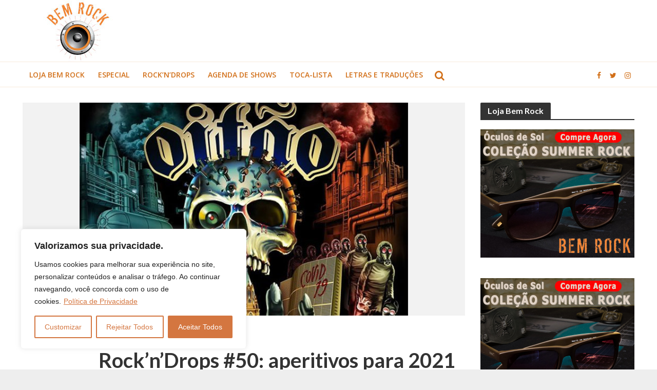

--- FILE ---
content_type: text/html; charset=utf-8
request_url: https://www.google.com/recaptcha/api2/aframe
body_size: 268
content:
<!DOCTYPE HTML><html><head><meta http-equiv="content-type" content="text/html; charset=UTF-8"></head><body><script nonce="2tL-SBOH1rzCjsZfHAWywQ">/** Anti-fraud and anti-abuse applications only. See google.com/recaptcha */ try{var clients={'sodar':'https://pagead2.googlesyndication.com/pagead/sodar?'};window.addEventListener("message",function(a){try{if(a.source===window.parent){var b=JSON.parse(a.data);var c=clients[b['id']];if(c){var d=document.createElement('img');d.src=c+b['params']+'&rc='+(localStorage.getItem("rc::a")?sessionStorage.getItem("rc::b"):"");window.document.body.appendChild(d);sessionStorage.setItem("rc::e",parseInt(sessionStorage.getItem("rc::e")||0)+1);localStorage.setItem("rc::h",'1769386430083');}}}catch(b){}});window.parent.postMessage("_grecaptcha_ready", "*");}catch(b){}</script></body></html>